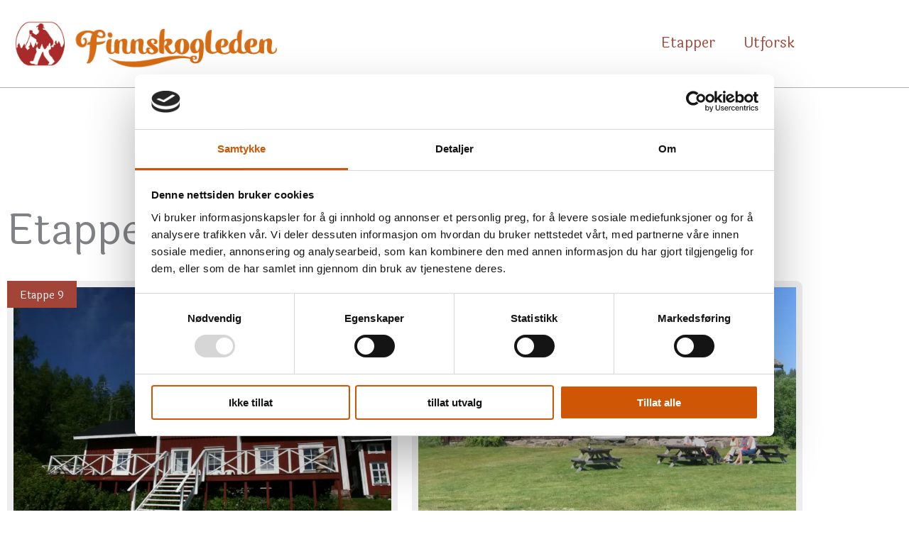

--- FILE ---
content_type: text/css
request_url: https://finnskogleden.com/wp-content/uploads/elementor/css/post-29850.css?ver=1769303478
body_size: 702
content:
.elementor-29850 .elementor-element.elementor-element-3bf1eb3{border-style:solid;border-width:0px 0px 1px 0px;border-color:var( --e-global-color-4dc7431 );padding:18px 09px 18px 9px;}.elementor-bc-flex-widget .elementor-29850 .elementor-element.elementor-element-d054de8.elementor-column .elementor-widget-wrap{align-items:center;}.elementor-29850 .elementor-element.elementor-element-d054de8.elementor-column.elementor-element[data-element_type="column"] > .elementor-widget-wrap.elementor-element-populated{align-content:center;align-items:center;}.elementor-29850 .elementor-element.elementor-element-83ed3c6 .elementor-menu-toggle{margin-left:auto;}.elementor-29850 .elementor-element.elementor-element-83ed3c6 .elementor-nav-menu--main:not(.e--pointer-framed) .elementor-item:before,
					.elementor-29850 .elementor-element.elementor-element-83ed3c6 .elementor-nav-menu--main:not(.e--pointer-framed) .elementor-item:after{background-color:var( --e-global-color-7eaa62b );}.elementor-29850 .elementor-element.elementor-element-83ed3c6 .e--pointer-framed .elementor-item:before,
					.elementor-29850 .elementor-element.elementor-element-83ed3c6 .e--pointer-framed .elementor-item:after{border-color:var( --e-global-color-7eaa62b );}.elementor-29850 .elementor-element.elementor-element-7c92134:not(.elementor-motion-effects-element-type-background), .elementor-29850 .elementor-element.elementor-element-7c92134 > .elementor-motion-effects-container > .elementor-motion-effects-layer{background-color:#FFFFFF8C;}.elementor-29850 .elementor-element.elementor-element-7c92134{border-style:solid;border-width:0px 0px 1px 0px;border-color:var( --e-global-color-4dc7431 );transition:background 0.3s, border 0.3s, border-radius 0.3s, box-shadow 0.3s;padding:18px 09px 18px 9px;z-index:1;}.elementor-29850 .elementor-element.elementor-element-7c92134 > .elementor-background-overlay{transition:background 0.3s, border-radius 0.3s, opacity 0.3s;}.elementor-bc-flex-widget .elementor-29850 .elementor-element.elementor-element-431dd3c.elementor-column .elementor-widget-wrap{align-items:center;}.elementor-29850 .elementor-element.elementor-element-431dd3c.elementor-column.elementor-element[data-element_type="column"] > .elementor-widget-wrap.elementor-element-populated{align-content:center;align-items:center;}.elementor-29850 .elementor-element.elementor-element-e530d0a .elementor-icon-wrapper{text-align:center;}.elementor-29850 .elementor-element.elementor-element-e530d0a.elementor-view-stacked .elementor-icon{background-color:var( --e-global-color-7eaa62b );}.elementor-29850 .elementor-element.elementor-element-e530d0a.elementor-view-framed .elementor-icon, .elementor-29850 .elementor-element.elementor-element-e530d0a.elementor-view-default .elementor-icon{color:var( --e-global-color-7eaa62b );border-color:var( --e-global-color-7eaa62b );}.elementor-29850 .elementor-element.elementor-element-e530d0a.elementor-view-framed .elementor-icon, .elementor-29850 .elementor-element.elementor-element-e530d0a.elementor-view-default .elementor-icon svg{fill:var( --e-global-color-7eaa62b );}.elementor-theme-builder-content-area{height:400px;}.elementor-location-header:before, .elementor-location-footer:before{content:"";display:table;clear:both;}@media(max-width:1024px){.elementor-29850 .elementor-element.elementor-element-3bf1eb3{padding:36px 36px 36px 36px;}.elementor-29850 .elementor-element.elementor-element-a8bb791 > .elementor-element-populated{padding:0px 0px 0px 0px;}.elementor-29850 .elementor-element.elementor-element-d054de8 > .elementor-element-populated{padding:0px 0px 0px 0px;}.elementor-29850 .elementor-element.elementor-element-7c92134{padding:36px 36px 36px 36px;}.elementor-29850 .elementor-element.elementor-element-509ffcb > .elementor-element-populated{padding:0px 0px 0px 0px;}.elementor-29850 .elementor-element.elementor-element-431dd3c > .elementor-element-populated{padding:0px 0px 0px 0px;}}@media(max-width:767px){.elementor-29850 .elementor-element.elementor-element-7c92134{padding:18px 18px 18px 18px;}.elementor-29850 .elementor-element.elementor-element-509ffcb{width:70%;}.elementor-29850 .elementor-element.elementor-element-431dd3c{width:30%;}.elementor-29850 .elementor-element.elementor-element-e530d0a .elementor-icon-wrapper{text-align:end;}.elementor-29850 .elementor-element.elementor-element-e530d0a .elementor-icon{font-size:28px;}.elementor-29850 .elementor-element.elementor-element-e530d0a .elementor-icon svg{height:28px;}}@media(min-width:768px){.elementor-29850 .elementor-element.elementor-element-a8bb791{width:34.297%;}.elementor-29850 .elementor-element.elementor-element-d054de8{width:65.703%;}.elementor-29850 .elementor-element.elementor-element-509ffcb{width:34.297%;}.elementor-29850 .elementor-element.elementor-element-431dd3c{width:65.703%;}}

--- FILE ---
content_type: text/css
request_url: https://finnskogleden.com/wp-content/uploads/elementor/css/post-29399.css?ver=1769303317
body_size: 1251
content:
.elementor-29399 .elementor-element.elementor-element-2c3f7244{overflow:hidden;}.elementor-29399 .elementor-element.elementor-element-425abff3.elementor-column > .elementor-widget-wrap{justify-content:flex-end;}.elementor-29399 .elementor-element.elementor-element-425abff3 > .elementor-element-populated{padding:0px 0px 0px 0px;}.elementor-29399 .elementor-element.elementor-element-2cc06518 .elementor-button{background-color:#2E3135;font-size:32px;line-height:0em;letter-spacing:0px;fill:#FFFFFF;color:#FFFFFF;border-radius:30px 0px 0px 0px;padding:35px 24px 25px 24px;}.elementor-29399 .elementor-element.elementor-element-2cc06518 .elementor-button:hover, .elementor-29399 .elementor-element.elementor-element-2cc06518 .elementor-button:focus{background-color:#3D4E60;color:#FFFFFF;}.elementor-29399 .elementor-element.elementor-element-2cc06518{width:auto;max-width:auto;}.elementor-29399 .elementor-element.elementor-element-2cc06518 .elementor-button:hover svg, .elementor-29399 .elementor-element.elementor-element-2cc06518 .elementor-button:focus svg{fill:#FFFFFF;}.elementor-29399 .elementor-element.elementor-element-78d8c3ce:not(.elementor-motion-effects-element-type-background), .elementor-29399 .elementor-element.elementor-element-78d8c3ce > .elementor-motion-effects-container > .elementor-motion-effects-layer{background-color:#2E3135;}.elementor-29399 .elementor-element.elementor-element-78d8c3ce > .elementor-background-overlay{background-color:#FFFFFF;background-image:url("https://b2335412.smushcdn.com/2335412/wp-content/uploads/2021/04/Artboard-1footprint.png?lossy=1&strip=1&webp=1");background-position:center center;background-repeat:no-repeat;background-size:cover;opacity:0.06;transition:background 0.3s, border-radius 0.3s, opacity 0.3s;}.elementor-29399 .elementor-element.elementor-element-78d8c3ce > .elementor-container{max-width:1400px;min-height:385px;}.elementor-29399 .elementor-element.elementor-element-78d8c3ce{overflow:hidden;transition:background 0.3s, border 0.3s, border-radius 0.3s, box-shadow 0.3s;}.elementor-bc-flex-widget .elementor-29399 .elementor-element.elementor-element-1589b296.elementor-column .elementor-widget-wrap{align-items:center;}.elementor-29399 .elementor-element.elementor-element-1589b296.elementor-column.elementor-element[data-element_type="column"] > .elementor-widget-wrap.elementor-element-populated{align-content:center;align-items:center;}.elementor-29399 .elementor-element.elementor-element-1589b296 > .elementor-widget-wrap > .elementor-widget:not(.elementor-widget__width-auto):not(.elementor-widget__width-initial):not(:last-child):not(.elementor-absolute){margin-block-end:8px;}.elementor-29399 .elementor-element.elementor-element-1589b296 > .elementor-element-populated{padding:0px 0px 0px 0px;}.elementor-29399 .elementor-element.elementor-element-29bd2cce .elementor-heading-title{font-family:"Montserrat", Sans-serif;font-size:22px;font-weight:400;color:#FFFFFF;}.elementor-29399 .elementor-element.elementor-element-05a2a6b .elementor-heading-title{font-size:20px;font-weight:200;line-height:1.4em;color:#FFFFFF;}.elementor-29399 .elementor-element.elementor-element-5c7d869f .elementor-icon-list-items:not(.elementor-inline-items) .elementor-icon-list-item:not(:last-child){padding-block-end:calc(25px/2);}.elementor-29399 .elementor-element.elementor-element-5c7d869f .elementor-icon-list-items:not(.elementor-inline-items) .elementor-icon-list-item:not(:first-child){margin-block-start:calc(25px/2);}.elementor-29399 .elementor-element.elementor-element-5c7d869f .elementor-icon-list-items.elementor-inline-items .elementor-icon-list-item{margin-inline:calc(25px/2);}.elementor-29399 .elementor-element.elementor-element-5c7d869f .elementor-icon-list-items.elementor-inline-items{margin-inline:calc(-25px/2);}.elementor-29399 .elementor-element.elementor-element-5c7d869f .elementor-icon-list-items.elementor-inline-items .elementor-icon-list-item:after{inset-inline-end:calc(-25px/2);}.elementor-29399 .elementor-element.elementor-element-5c7d869f .elementor-icon-list-icon i{color:#FFFFFF;transition:color 0.3s;}.elementor-29399 .elementor-element.elementor-element-5c7d869f .elementor-icon-list-icon svg{fill:#FFFFFF;transition:fill 0.3s;}.elementor-29399 .elementor-element.elementor-element-5c7d869f .elementor-icon-list-item:hover .elementor-icon-list-icon i{color:#A24538;}.elementor-29399 .elementor-element.elementor-element-5c7d869f .elementor-icon-list-item:hover .elementor-icon-list-icon svg{fill:#A24538;}.elementor-29399 .elementor-element.elementor-element-5c7d869f{--e-icon-list-icon-size:20px;--e-icon-list-icon-align:left;--e-icon-list-icon-margin:0 calc(var(--e-icon-list-icon-size, 1em) * 0.25) 0 0;--icon-vertical-offset:0px;}.elementor-29399 .elementor-element.elementor-element-5c7d869f .elementor-icon-list-text{transition:color 0.3s;}.elementor-bc-flex-widget .elementor-29399 .elementor-element.elementor-element-533e1623.elementor-column .elementor-widget-wrap{align-items:center;}.elementor-29399 .elementor-element.elementor-element-533e1623.elementor-column.elementor-element[data-element_type="column"] > .elementor-widget-wrap.elementor-element-populated{align-content:center;align-items:center;}.elementor-29399 .elementor-element.elementor-element-533e1623 > .elementor-widget-wrap > .elementor-widget:not(.elementor-widget__width-auto):not(.elementor-widget__width-initial):not(:last-child):not(.elementor-absolute){margin-block-end:50px;}.elementor-29399 .elementor-element.elementor-element-533e1623 > .elementor-element-populated{padding:0px 0px 0px 0px;}.elementor-29399 .elementor-element.elementor-element-1edb4b2a .elementor-heading-title{font-size:20px;font-weight:200;line-height:1.4em;color:#FFFFFF;}.elementor-29399 .elementor-element.elementor-element-62d5cb8:not(.elementor-motion-effects-element-type-background), .elementor-29399 .elementor-element.elementor-element-62d5cb8 > .elementor-motion-effects-container > .elementor-motion-effects-layer{background-color:#0A0A0A;}.elementor-29399 .elementor-element.elementor-element-62d5cb8{transition:background 0.3s, border 0.3s, border-radius 0.3s, box-shadow 0.3s;}.elementor-29399 .elementor-element.elementor-element-62d5cb8 > .elementor-background-overlay{transition:background 0.3s, border-radius 0.3s, opacity 0.3s;}.elementor-29399 .elementor-element.elementor-element-67bbd64 .elementor-heading-title{font-family:"Montserrat", Sans-serif;font-size:12px;font-weight:200;color:#FFFFFF;}.elementor-theme-builder-content-area{height:400px;}.elementor-location-header:before, .elementor-location-footer:before{content:"";display:table;clear:both;}@media(max-width:1024px){.elementor-29399 .elementor-element.elementor-element-78d8c3ce > .elementor-container{min-height:300px;}.elementor-29399 .elementor-element.elementor-element-78d8c3ce{padding:0% 5% 0% 5%;}.elementor-29399 .elementor-element.elementor-element-1589b296 > .elementor-widget-wrap > .elementor-widget:not(.elementor-widget__width-auto):not(.elementor-widget__width-initial):not(:last-child):not(.elementor-absolute){margin-block-end:50px;}.elementor-29399 .elementor-element.elementor-element-1589b296 > .elementor-element-populated{padding:0px 50px 0px 0px;}.elementor-29399 .elementor-element.elementor-element-05a2a6b .elementor-heading-title{font-size:15px;}.elementor-29399 .elementor-element.elementor-element-533e1623 > .elementor-widget-wrap > .elementor-widget:not(.elementor-widget__width-auto):not(.elementor-widget__width-initial):not(:last-child):not(.elementor-absolute){margin-block-end:60px;}.elementor-29399 .elementor-element.elementor-element-1edb4b2a .elementor-heading-title{font-size:15px;}.elementor-29399 .elementor-element.elementor-element-67bbd64 .elementor-heading-title{line-height:1.4em;}}@media(max-width:767px){.elementor-29399 .elementor-element.elementor-element-78d8c3ce > .elementor-background-overlay{background-size:300% auto;}.elementor-29399 .elementor-element.elementor-element-78d8c3ce{padding:15% 5% 15% 5%;}.elementor-29399 .elementor-element.elementor-element-1589b296 > .elementor-element-populated{padding:0px 0px 0px 0px;}.elementor-29399 .elementor-element.elementor-element-29bd2cce{text-align:center;}.elementor-29399 .elementor-element.elementor-element-05a2a6b{text-align:center;}.elementor-29399 .elementor-element.elementor-element-533e1623 > .elementor-element-populated{margin:50px 0px 0px 0px;--e-column-margin-right:0px;--e-column-margin-left:0px;}.elementor-29399 .elementor-element.elementor-element-1edb4b2a{text-align:center;}.elementor-29399 .elementor-element.elementor-element-67bbd64{text-align:center;}}@media(min-width:768px){.elementor-29399 .elementor-element.elementor-element-1589b296{width:50%;}.elementor-29399 .elementor-element.elementor-element-533e1623{width:50%;}}@media(max-width:1024px) and (min-width:768px){.elementor-29399 .elementor-element.elementor-element-1589b296{width:40%;}.elementor-29399 .elementor-element.elementor-element-533e1623{width:60%;}}

--- FILE ---
content_type: text/css
request_url: https://finnskogleden.com/wp-content/uploads/elementor/css/post-29540.css?ver=1769303478
body_size: 79
content:
.elementor-29540 .elementor-element.elementor-element-c24d480{margin-top:150px;margin-bottom:150px;}.elementor-29540 .elementor-element.elementor-element-b96008d > .elementor-widget-container > .jet-listing-grid > .jet-listing-grid__items, .elementor-29540 .elementor-element.elementor-element-b96008d > .jet-listing-grid > .jet-listing-grid__items{--columns:2;}@media(max-width:1024px){.elementor-29540 .elementor-element.elementor-element-c24d480{margin-top:80px;margin-bottom:80px;padding:0px 15px 0px 15px;}}

--- FILE ---
content_type: text/css
request_url: https://finnskogleden.com/wp-content/uploads/elementor/css/post-29563.css?ver=1769303316
body_size: 357
content:
.elementor-29563 .elementor-element.elementor-element-18b45ea:not(.elementor-motion-effects-element-type-background) > .elementor-widget-wrap, .elementor-29563 .elementor-element.elementor-element-18b45ea > .elementor-widget-wrap > .elementor-motion-effects-container > .elementor-motion-effects-layer{background-color:#EEEEEE;}.elementor-29563 .elementor-element.elementor-element-18b45ea > .elementor-element-populated, .elementor-29563 .elementor-element.elementor-element-18b45ea > .elementor-element-populated > .elementor-background-overlay, .elementor-29563 .elementor-element.elementor-element-18b45ea > .elementor-background-slideshow{border-radius:9px 9px 9px 9px;}.elementor-29563 .elementor-element.elementor-element-18b45ea > .elementor-element-populated{transition:background 0.3s, border 0.3s, border-radius 0.3s, box-shadow 0.3s;padding:9px 9px 18px 9px;}.elementor-29563 .elementor-element.elementor-element-18b45ea > .elementor-element-populated > .elementor-background-overlay{transition:background 0.3s, border-radius 0.3s, opacity 0.3s;}.elementor-29563 .elementor-element.elementor-element-75e11b2{width:auto;max-width:auto;top:0px;text-align:end;}.elementor-29563 .elementor-element.elementor-element-75e11b2 > .elementor-widget-container{background-color:var( --e-global-color-7eaa62b );margin:0px 0px 0px 0px;padding:04px 18px 4px 18px;}body:not(.rtl) .elementor-29563 .elementor-element.elementor-element-75e11b2{left:0px;}body.rtl .elementor-29563 .elementor-element.elementor-element-75e11b2{right:0px;}.elementor-29563 .elementor-element.elementor-element-75e11b2 .elementor-heading-title{font-size:0.75rem;color:#FFFFFF;}.elementor-29563 .elementor-element.elementor-element-5cd0ab9 img{width:100%;max-width:100%;height:350px;object-fit:cover;object-position:center center;}.elementor-29563 .elementor-element.elementor-element-012da8e{text-align:center;}

--- FILE ---
content_type: text/css
request_url: https://finnskogleden.com/wp-content/uploads/elementor/css/post-30200.css?ver=1769303317
body_size: 857
content:
.elementor-30200 .elementor-element.elementor-element-50968ebc > .elementor-container > .elementor-column > .elementor-widget-wrap{align-content:space-between;align-items:space-between;}.elementor-30200 .elementor-element.elementor-element-50968ebc:not(.elementor-motion-effects-element-type-background), .elementor-30200 .elementor-element.elementor-element-50968ebc > .elementor-motion-effects-container > .elementor-motion-effects-layer{background-color:var( --e-global-color-7eaa62b );}.elementor-30200 .elementor-element.elementor-element-50968ebc > .elementor-container{min-height:100vh;}.elementor-30200 .elementor-element.elementor-element-50968ebc{transition:background 0.3s, border 0.3s, border-radius 0.3s, box-shadow 0.3s;padding:0% 0% 0% 25%;}.elementor-30200 .elementor-element.elementor-element-50968ebc > .elementor-background-overlay{transition:background 0.3s, border-radius 0.3s, opacity 0.3s;}.elementor-bc-flex-widget .elementor-30200 .elementor-element.elementor-element-5c0d6672.elementor-column .elementor-widget-wrap{align-items:center;}.elementor-30200 .elementor-element.elementor-element-5c0d6672.elementor-column.elementor-element[data-element_type="column"] > .elementor-widget-wrap.elementor-element-populated{align-content:center;align-items:center;}.elementor-30200 .elementor-element.elementor-element-5c0d6672 > .elementor-element-populated{padding:0px 0px 0px 0px;}.elementor-30200 .elementor-element.elementor-element-4d8a8c43 > .elementor-widget-container{margin:0px 0px 0px 0px;}.elementor-30200 .elementor-element.elementor-element-4d8a8c43{top:0px;}.elementor-30200 .elementor-element.elementor-element-4d8a8c43 .elementor-icon-wrapper{text-align:end;}.elementor-30200 .elementor-element.elementor-element-4d8a8c43.elementor-view-stacked .elementor-icon{background-color:var( --e-global-color-9fa8dfa );color:var( --e-global-color-4019770 );}.elementor-30200 .elementor-element.elementor-element-4d8a8c43.elementor-view-framed .elementor-icon, .elementor-30200 .elementor-element.elementor-element-4d8a8c43.elementor-view-default .elementor-icon{color:var( --e-global-color-9fa8dfa );border-color:var( --e-global-color-9fa8dfa );}.elementor-30200 .elementor-element.elementor-element-4d8a8c43.elementor-view-framed .elementor-icon, .elementor-30200 .elementor-element.elementor-element-4d8a8c43.elementor-view-default .elementor-icon svg{fill:var( --e-global-color-9fa8dfa );}.elementor-30200 .elementor-element.elementor-element-4d8a8c43.elementor-view-framed .elementor-icon{background-color:var( --e-global-color-4019770 );}.elementor-30200 .elementor-element.elementor-element-4d8a8c43.elementor-view-stacked .elementor-icon svg{fill:var( --e-global-color-4019770 );}.elementor-30200 .elementor-element.elementor-element-4d8a8c43.elementor-view-stacked .elementor-icon:hover{background-color:rgba(255, 250, 245, 0.9);color:#6C7C69;}.elementor-30200 .elementor-element.elementor-element-4d8a8c43.elementor-view-framed .elementor-icon:hover, .elementor-30200 .elementor-element.elementor-element-4d8a8c43.elementor-view-default .elementor-icon:hover{color:rgba(255, 250, 245, 0.9);border-color:rgba(255, 250, 245, 0.9);}.elementor-30200 .elementor-element.elementor-element-4d8a8c43.elementor-view-framed .elementor-icon:hover, .elementor-30200 .elementor-element.elementor-element-4d8a8c43.elementor-view-default .elementor-icon:hover svg{fill:rgba(255, 250, 245, 0.9);}.elementor-30200 .elementor-element.elementor-element-4d8a8c43.elementor-view-framed .elementor-icon:hover{background-color:#6C7C69;}.elementor-30200 .elementor-element.elementor-element-4d8a8c43.elementor-view-stacked .elementor-icon:hover svg{fill:#6C7C69;}.elementor-30200 .elementor-element.elementor-element-4d8a8c43 .elementor-icon{font-size:22px;padding:17px;}.elementor-30200 .elementor-element.elementor-element-4d8a8c43 .elementor-icon svg{height:22px;}.elementor-30200 .elementor-element.elementor-element-57e8ea40 .elementor-nav-menu .elementor-item{font-size:2rem;text-transform:uppercase;}.elementor-30200 .elementor-element.elementor-element-57e8ea40 .elementor-nav-menu--main .elementor-item{color:var( --e-global-color-9fa8dfa );fill:var( --e-global-color-9fa8dfa );padding-left:0px;padding-right:0px;padding-top:0px;padding-bottom:0px;}.elementor-30200 .elementor-element.elementor-element-57e8ea40 .elementor-nav-menu--main .elementor-item:hover,
					.elementor-30200 .elementor-element.elementor-element-57e8ea40 .elementor-nav-menu--main .elementor-item.elementor-item-active,
					.elementor-30200 .elementor-element.elementor-element-57e8ea40 .elementor-nav-menu--main .elementor-item.highlighted,
					.elementor-30200 .elementor-element.elementor-element-57e8ea40 .elementor-nav-menu--main .elementor-item:focus{color:#FFFFFF;fill:#FFFFFF;}.elementor-30200 .elementor-element.elementor-element-57e8ea40 .elementor-nav-menu--main .elementor-item.elementor-item-active{color:rgba(255, 250, 245, 0.4);}.elementor-30200 .elementor-element.elementor-element-57e8ea40{--e-nav-menu-horizontal-menu-item-margin:calc( 40px / 2 );}.elementor-30200 .elementor-element.elementor-element-57e8ea40 .elementor-nav-menu--main:not(.elementor-nav-menu--layout-horizontal) .elementor-nav-menu > li:not(:last-child){margin-bottom:40px;}#elementor-popup-modal-30200 .dialog-widget-content{animation-duration:0.5s;background-color:var( --e-global-color-7eaa62b );}#elementor-popup-modal-30200{background-color:rgba(0, 0, 0, 0.7);justify-content:center;align-items:center;pointer-events:all;}#elementor-popup-modal-30200 .dialog-message{width:100vw;height:100vh;align-items:center;}@media(max-width:767px){.elementor-30200 .elementor-element.elementor-element-50968ebc > .elementor-container{min-height:85vh;}body:not(.rtl) .elementor-30200 .elementor-element.elementor-element-4d8a8c43{right:0px;}body.rtl .elementor-30200 .elementor-element.elementor-element-4d8a8c43{left:0px;}.elementor-30200 .elementor-element.elementor-element-4d8a8c43{top:0px;}}

--- FILE ---
content_type: text/css
request_url: https://finnskogleden.com/wp-content/themes/pixlweb-finnskogleden/style.css?ver=1.0.0
body_size: 725
content:
/**
Theme Name: Pixlweb Finnskogleden
Author: Brainstorm Force
Author URI: http://wpastra.com/about/
Description: Astra is the fastest, fully customizable & beautiful theme suitable for blogs, personal portfolios and business websites. It is very lightweight (less than 50KB on frontend) and offers unparalleled speed. Built with SEO in mind, Astra comes with schema.org code integrated so search engines will love your site. Astra offers plenty of sidebar options and widget areas giving you a full control for customizations. Furthermore, we have included special features and templates so feel free to choose any of your favorite page builder plugin to create pages flexibly. Some of the other features: # WooCommerce Ready # Responsive # Compatible with major plugins # Translation Ready # Extendible with premium addons # Regularly updated # Designed, Developed, Maintained & Supported by Brainstorm Force. Looking for a perfect base theme? Look no further. Astra is fast, fully customizable and beautiful theme!
Version: 1.0.0
License: GNU General Public License v2 or later
License URI: http://www.gnu.org/licenses/gpl-2.0.html
Text Domain: pixlweb-tag-your-shoes
Template: astra
*/

.pixlweb-text p{margin-bottom:0 !important}
.pixlweb-divider .elementor-divider{padding-top:20px !important; padding-bottom: 0 !important }

body{line-height: 1.5}

#post-5 .woocommerce *{font-family: inherit; font-weight: inherit; font-size: inherit; color: inherit;}

--- FILE ---
content_type: text/css
request_url: https://finnskogleden.com/wp-content/uploads/elementor/css/post-29995.css?ver=1658837462
body_size: 416
content:
.elementor-29995 .elementor-element.elementor-element-a6d1429:not(.elementor-motion-effects-element-type-background) > .elementor-widget-wrap, .elementor-29995 .elementor-element.elementor-element-a6d1429 > .elementor-widget-wrap > .elementor-motion-effects-container > .elementor-motion-effects-layer{background-color:#EEEEEE;}.elementor-29995 .elementor-element.elementor-element-a6d1429 > .elementor-element-populated, .elementor-29995 .elementor-element.elementor-element-a6d1429 > .elementor-element-populated > .elementor-background-overlay, .elementor-29995 .elementor-element.elementor-element-a6d1429 > .elementor-background-slideshow{border-radius:9px 9px 9px 9px;}.elementor-29995 .elementor-element.elementor-element-a6d1429 > .elementor-element-populated{transition:background 0.3s, border 0.3s, border-radius 0.3s, box-shadow 0.3s;padding:9px 9px 18px 9px;}.elementor-29995 .elementor-element.elementor-element-a6d1429 > .elementor-element-populated > .elementor-background-overlay{transition:background 0.3s, border-radius 0.3s, opacity 0.3s;}.elementor-29995 .elementor-element.elementor-element-17a2769{width:auto;max-width:auto;top:0px;text-align:end;}.elementor-29995 .elementor-element.elementor-element-17a2769 > .elementor-widget-container{background-color:var( --e-global-color-7eaa62b );margin:0px 0px 0px 0px;padding:04px 18px 4px 18px;}body:not(.rtl) .elementor-29995 .elementor-element.elementor-element-17a2769{left:0px;}body.rtl .elementor-29995 .elementor-element.elementor-element-17a2769{right:0px;}.elementor-29995 .elementor-element.elementor-element-17a2769 .elementor-heading-title{font-size:0.75rem;color:#FFFFFF;}.elementor-29995 .elementor-element.elementor-element-bffe5c1 img{width:100%;max-width:100%;height:350px;object-fit:cover;object-position:center center;}.elementor-29995 .elementor-element.elementor-element-4420e03 > .elementor-widget-container{padding:0px 32px 0px 32px;}.elementor-29995 .elementor-element.elementor-element-4420e03 .elementor-icon-list-icon{width:14px;}.elementor-29995 .elementor-element.elementor-element-4420e03 .elementor-icon-list-icon i{font-size:14px;}.elementor-29995 .elementor-element.elementor-element-4420e03 .elementor-icon-list-icon svg{--e-icon-list-icon-size:14px;}.elementor-29995 .elementor-element.elementor-element-4420e03 .elementor-icon-list-item{font-size:0.75rem;}.elementor-29995 .elementor-element.elementor-element-9b39446{text-align:center;}

--- FILE ---
content_type: text/css
request_url: https://finnskogleden.com/wp-content/plugins/dynoments/assets/css/dm-repeater.css?ver=1.0.0
body_size: 400
content:
/**
 * Dynoments 
 * Css File: Dynoments Repeater Grid Layout
 * Description: CSS file for the Dynoments Repeater
 * Author:      Dynoments
 * Text Domain: dynoments
 */

.dm-placeholder {
    display: block;
    padding: 20px;
    background-color: #fff;
    border-radius: 3px;
    color: #bdbdbd;
    font-style: italic;
    font-size: 0.9rem;
}

.dm-repeater-grid {
    display: grid;
    grid-column-gap: var(--repeater-column-gap-desktop);
    grid-row-gap: var(--repeater-row-gap-desktop);
}

.dm-repeater-grid.dm-1 {
    grid-template-columns: minmax(0, 1fr);
}

.dm-repeater-grid.dm-2 {
    grid-template-columns: minmax(0, 1fr) minmax(0, 1fr);
}

.dm-repeater-grid.dm-3 {
    grid-template-columns: minmax(0, 1fr) minmax(0, 1fr) minmax(0, 1fr);
}

.dm-repeater-grid.dm-4 {
    grid-template-columns: minmax(0, 1fr) minmax(0, 1fr) minmax(0, 1fr) minmax(0, 1fr);
}

.dm-repeater-grid.dm-5 {
    grid-template-columns: minmax(0, 1fr) minmax(0, 1fr) minmax(0, 1fr) minmax(0, 1fr) minmax(0, 1fr);
}

.dm-repeater-grid.dm-6 {
    grid-template-columns: minmax(0, 1fr) minmax(0, 1fr) minmax(0, 1fr) minmax(0, 1fr) minmax(0, 1fr) minmax(0, 1fr);
}


/**
 *
 * Media Query for Tablet 
 *
 */

@media screen and (max-width: 768px) {
    .dm-repeater-grid {
        grid-column-gap: var(--repeater-column-gap-tablet);
        grid-row-gap: var(--repeater-row-gap-tablet);
    }
    .dm-repeater-grid.dm-tablet-1 {
        grid-template-columns: minmax(0, 1fr);
    }
    .dm-repeater-grid.dm-tablet-2 {
        grid-template-columns: minmax(0, 1fr) minmax(0, 1fr);
    }
    .dm-repeater-grid.dm-tablet-3 {
        grid-template-columns: minmax(0, 1fr) minmax(0, 1fr) minmax(0, 1fr);
    }
    .dm-repeater-grid.dm-tablet-4 {
        grid-template-columns: minmax(0, 1fr) minmax(0, 1fr) minmax(0, 1fr) minmax(0, 1fr);
    }
    .dm-repeater-grid.dm-tablet-5 {
        grid-template-columns: minmax(0, 1fr) minmax(0, 1fr) minmax(0, 1fr) minmax(0, 1fr) minmax(0, 1fr);
    }
    .dm-repeater-grid.dm-tablet-6 {
        grid-template-columns: minmax(0, 1fr) minmax(0, 1fr) minmax(0, 1fr) minmax(0, 1fr) minmax(0, 1fr) minmax(0, 1fr);
    }
}


/**
 *
 * Media Query for Mobile 
 *
 */

@media screen and (max-width: 386px) {
    .dm-repeater-grid {
        grid-column-gap: var(--repeater-column-gap-mobile);
        grid-row-gap: var(--repeater-row-gap-mobile);
    }
    .dm-repeater-grid.dm-mobile-1 {
        grid-template-columns: minmax(0, 1fr);
    }
    .dm-repeater-grid.dm-mobile-2 {
        grid-template-columns: minmax(0, 1fr) minmax(0, 1fr);
    }
    .dm-repeater-grid.dm-mobile-3 {
        grid-template-columns: minmax(0, 1fr) minmax(0, 1fr) minmax(0, 1fr);
    }
    .dm-repeater-grid.dm-mobile-4 {
        grid-template-columns: minmax(0, 1fr) minmax(0, 1fr) minmax(0, 1fr) minmax(0, 1fr);
    }
    .dm-repeater-grid.dm-mobile-5 {
        grid-template-columns: minmax(0, 1fr) minmax(0, 1fr) minmax(0, 1fr) minmax(0, 1fr) minmax(0, 1fr);
    }
    .dm-repeater-grid.dm-mobile-6 {
        grid-template-columns: minmax(0, 1fr) minmax(0, 1fr) minmax(0, 1fr) minmax(0, 1fr) minmax(0, 1fr) minmax(0, 1fr);
    }
}